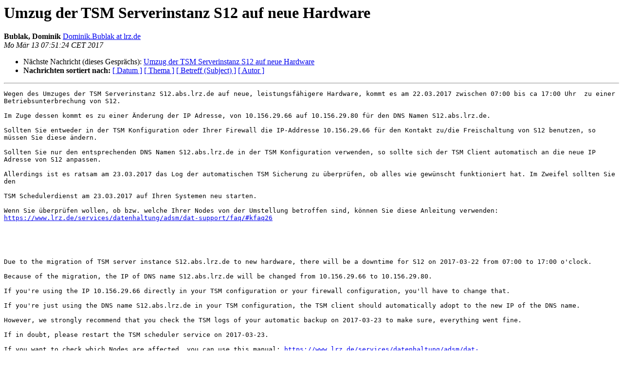

--- FILE ---
content_type: text/html
request_url: https://lists.lrz.de/pipermail/aktuell/2017-March/001423.html
body_size: 1925
content:
<!DOCTYPE HTML PUBLIC "-//W3C//DTD HTML 4.01 Transitional//EN">
<HTML>
 <HEAD>
   <TITLE> Umzug der TSM Serverinstanz S12 auf neue Hardware
   </TITLE>
   <LINK REL="Index" HREF="index.html" >
   <LINK REL="made"  HREF="mailto:aktuell%40lists.lrz.de?Subject=Re%3A%20Umzug%20der%20TSM%20Serverinstanz%20S12%20auf%20neue%20Hardware&In-Reply-To=%3Caf16b0aefd1842bd93ede421a84d0a48%40lrz.de%3E">
   <META NAME="robots" CONTENT="index,nofollow">
   <style type="text/css">
       pre {
           white-space: pre-wrap;       /* css-2.1, curent FF, Opera, Safari */
           }
   </style>
   <META http-equiv="Content-Type" content="text/html; charset=utf-8">
   
   <LINK REL="Next"  HREF="001425.html">
 </HEAD>
 <BODY BGCOLOR="#ffffff">
   <H1>Umzug der TSM Serverinstanz S12 auf neue Hardware</H1>
    <B>Bublak, Dominik</B> 
    <A
    HREF="mailto:aktuell%40lists.lrz.de?Subject=Re%3A%20Umzug%20der%20TSM%20Serverinstanz%20S12%20auf%20neue%20Hardware&In-Reply-To=%3Caf16b0aefd1842bd93ede421a84d0a48%40lrz.de%3E"
           TITLE="Umzug der TSM Serverinstanz S12 auf neue Hardware">Dominik.Bublak at lrz.de
                  </A><BR>
    <I>Mo Mär 13 07:51:24 CET 2017</I>
    <P><UL>
        
        <LI>Nächste Nachricht (dieses Gesprächs): <A HREF="001425.html">Umzug der TSM Serverinstanz S12 auf neue Hardware
</A></li>
         <LI> <B>Nachrichten sortiert nach:</B> 
              <a href="date.html#1423">[ Datum ]</a>
              <a href="thread.html#1423">[ Thema ]</a>
              <a href="subject.html#1423">[ Betreff (Subject) ]</a>
              <a href="author.html#1423">[ Autor ]</a>
         </LI>
       </UL>
    <HR>
<!--beginarticle-->
<PRE>Wegen des Umzuges der TSM Serverinstanz S12.abs.lrz.de auf neue, leistungsfähigere Hardware, kommt es am 22.03.2017 zwischen 07:00 bis ca 17:00 Uhr  zu einer Betriebsunterbrechung von S12.

Im Zuge dessen kommt es zu einer Änderung der IP Adresse, von 10.156.29.66 auf 10.156.29.80 für den DNS Namen S12.abs.lrz.de.

Sollten Sie entweder in der TSM Konfiguration oder Ihrer Firewall die IP-Addresse 10.156.29.66 für den Kontakt zu/die Freischaltung von S12 benutzen, so müssen Sie diese ändern.

Sollten Sie nur den entsprechenden DNS Namen S12.abs.lrz.de in der TSM Konfiguration verwenden, so sollte sich der TSM Client automatisch an die neue IP Adresse von S12 anpassen.

Allerdings ist es ratsam am 23.03.2017 das Log der automatischen TSM Sicherung zu überprüfen, ob alles wie gewünscht funktioniert hat. Im Zweifel sollten Sie den

TSM Schedulerdienst am 23.03.2017 auf Ihren Systemen neu starten.

Wenn Sie überprüfen wollen, ob bzw. welche Ihrer Nodes von der Umstellung betroffen sind, können Sie diese Anleitung verwenden: <A HREF="https://www.lrz.de/services/datenhaltung/adsm/dat-support/faq/#kfaq26">https://www.lrz.de/services/datenhaltung/adsm/dat-support/faq/#kfaq26</A>





Due to the migration of TSM server instance S12.abs.lrz.de to new hardware, there will be a downtime for S12 on 2017-03-22 from 07:00 to 17:00 o'clock.

Because of the migration, the IP of DNS name S12.abs.lrz.de will be changed from 10.156.29.66 to 10.156.29.80.

If you're using the IP 10.156.29.66 directly in your TSM configuration or your firewall configuration, you'll have to change that.

If you're just using the DNS name S12.abs.lrz.de in your TSM configuration, the TSM client should automatically adopt to the new IP of the DNS name.

However, we strongly recommend that you check the TSM logs of your automatic backup on 2017-03-23 to make sure, everything went fine.

If in doubt, please restart the TSM scheduler service on 2017-03-23.

If you want to check which Nodes are affected, you can use this manual: <A HREF="https://www.lrz.de/services/datenhaltung/adsm/dat-support/faq/#kfaq26&lt;https://www.lrz.de/services/datenhaltung/adsm/dat-support/faq/#kfaq26#kfaq26">https://www.lrz.de/services/datenhaltung/adsm/dat-support/faq/#kfaq26&lt;https://www.lrz.de/services/datenhaltung/adsm/dat-support/faq/#kfaq26#kfaq26</A>&gt;

-------------- nächster Teil --------------
Ein Dateianhang mit HTML-Daten wurde abgetrennt...
URL: &lt;<A HREF="http://lists.lrz.de/pipermail/aktuell/attachments/20170313/8306f36e/attachment.html">http://lists.lrz.de/pipermail/aktuell/attachments/20170313/8306f36e/attachment.html</A>&gt;
</PRE>



<!--endarticle-->
    <HR>
    <P><UL>
        <!--threads-->
	
	<LI>Nächste Nachricht (dieses Gesprächs): <A HREF="001425.html">Umzug der TSM Serverinstanz S12 auf neue Hardware
</A></li>
         <LI> <B>Nachrichten sortiert nach:</B>
              <a href="date.html#1423">[ Datum ]</a>
              <a href="thread.html#1423">[ Thema ]</a>
              <a href="subject.html#1423">[ Betreff (Subject)]</a>
              <a href="author.html#1423">[ Autor ]</a>
         </LI>
       </UL>
<hr>
<a href="https://lists.lrz.de/mailman/listinfo/aktuell">Mehr Informationen &uuml;ber die Mailingliste aktuell</a><br>
</body></html>
